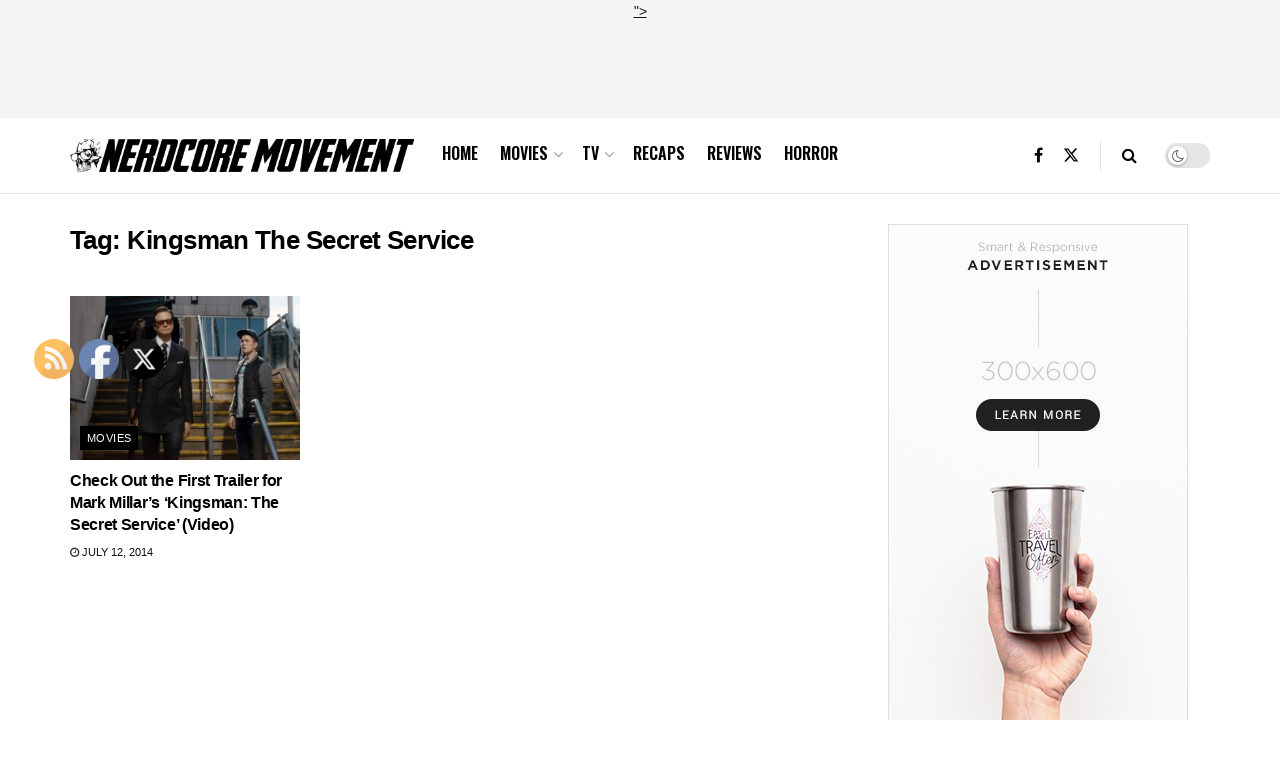

--- FILE ---
content_type: text/html; charset=utf-8
request_url: https://www.google.com/recaptcha/api2/aframe
body_size: 266
content:
<!DOCTYPE HTML><html><head><meta http-equiv="content-type" content="text/html; charset=UTF-8"></head><body><script nonce="u7T-uc2iDDgYuxXeZ9MwWA">/** Anti-fraud and anti-abuse applications only. See google.com/recaptcha */ try{var clients={'sodar':'https://pagead2.googlesyndication.com/pagead/sodar?'};window.addEventListener("message",function(a){try{if(a.source===window.parent){var b=JSON.parse(a.data);var c=clients[b['id']];if(c){var d=document.createElement('img');d.src=c+b['params']+'&rc='+(localStorage.getItem("rc::a")?sessionStorage.getItem("rc::b"):"");window.document.body.appendChild(d);sessionStorage.setItem("rc::e",parseInt(sessionStorage.getItem("rc::e")||0)+1);localStorage.setItem("rc::h",'1768909708879');}}}catch(b){}});window.parent.postMessage("_grecaptcha_ready", "*");}catch(b){}</script></body></html>